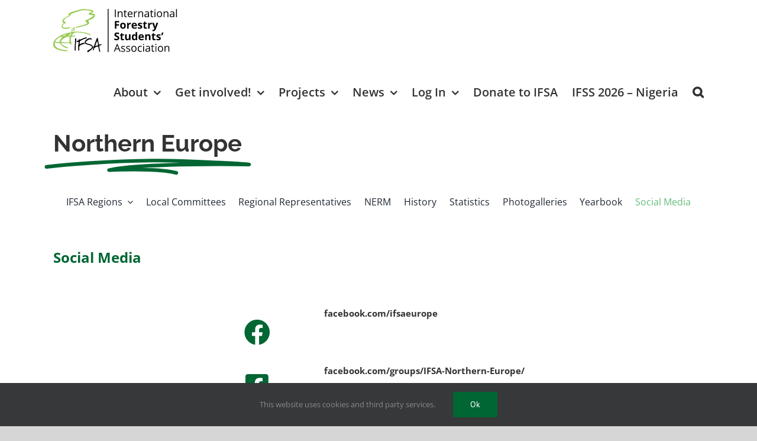

--- FILE ---
content_type: text/css; charset=UTF-8
request_url: https://ifsa.net/wp-content/plugins/member-verification-plugin/public/css/ifsa-member-verification-public.css?ver=1.1.0
body_size: 2728
content:
/**
 * All of the CSS for your public-facing functionality should be
 * included in this file.
 */

/**
* All of the CSS for your public-facing functionality should be
* included in this file.
*/

body{font-family:"Open Sans";}
#ifsa_submit-btn{visibility:hidden;}
.ifsa_multistep_form-main-continer{max-width:1140px;min-height:700px;width:550px;padding:15px;margin:8% auto;position:relative;}
.ifsa_multistep_form-main-continer #ifsa_form_1,
.ifsa_multistep_form-main-continer #ifsa_form_2,
.ifsa_multistep_form-main-continer #ifsa_form_3,
.ifsa_multistep_form-main-continer #ifsa_form_4,
.ifsa_multistep_form-main-continer #ifsa_form_5,
.ifsa_multistep_form-main-continer #ifsa_form_6,
.ifsa_multistep_form-main-continer #ifsa_form_7,
.ifsa_multistep_form-main-continer #ifsa_final_step{position:absolute;max-width:100%;padding:20px;transition:all 0.5s;box-shadow:0px 0px 10px 0px rgb(0 0 0 / 20%);border-radius:10px;border:1px solid #e9eaee;left:0}
@keyframes fadein{
   0%{opacity:0;}
   100%{opacity:1;}
}
#ifsa_form_1{left:0;top:0;background-color:#fff;}
#ifsa_form_2{overflow-x:hidden;}
#ifsa_form_2,
#ifsa_form_3{left:0;visibility:hidden;background-color:#fff;}
#ifsa_form_4,
#ifsa_form_5,
#ifsa_form_7{visibility:hidden;text-align:center;}
#ifsa_form_7{top:0;left:0;right:0;}
#ifsa_form_6{top:0;left:0;visibility:hidden;text-align:center;}
#ifsa_form_4 h2{margin:50px;}
#ifsa_form_4 button{margin:10px auto;padding:12px 50px;font-weight:300;text-transform:uppercase;color:#fff!important;background-color:#65bc7bd7!important;cursor:pointer;outline:0;border:0;}
#ifsa_form_4 button:hover{background-color:#65bc7b!important;}
#ifsa_form_4-error,
#ifsa_form_4-success_btn{visibility:hidden;}
#datepicker{max-width:300px;}
.ifsa_multistep_form-main-continer  h3{margin:20px 0px;color:gray;text-align:center;}
.ifsa_multistep_form-main-continer  h4{margin:20px 0px;color:gray;text-align:center;}
.ifsa_multistep_form-body .ifsa_multistep_form-options{text-align:center;}
.ifsa_multistep_form-body .ifsa_multistep_form-options label{position:relative;padding:10px 70px;font-weight:300;color:#fff;background-color:#65bc7bd7;border-radius:4px;cursor:pointer;}
.ifsa_multistep_form-body .ifsa_multistep_form-options label:hover{background-color:#65bc7b;}
.ifsa_multistep_form-body .ifsa_multistep_form-options  input{position:absolute;opacity:0;}
.ifsa_multistep_form-body2 .ifsa_multistep_form-options{margin:25px;display:flex;flex-direction:column;}
.ifsa_multistep_form-body2 .ifsa_multistep_form-options label{margin-top:10px;font-size:16px;color:gray;font-weight:300;}
.ifsa_multistep_form-body2 .ifsa_multistep_form-options select{outline:0;border:1px solid gray;border-radius:5px;}
.ifsa_multistep_form-body2 .ifsa_multistep_form-options  input{outline:0;border:0;border:1px solid gray;border-radius:5px;}
.ifsa_multistep_form-body2 .ifsa_multistep_form-options span{color:red;}
.ifsa_multistep_form-body2 .ifsa_multistep_form-options button{margin:10px auto;padding:12px 50px;font-weight:300;text-transform:uppercase;color:#fff!important;background-color:#65bc7bd7!important;cursor:pointer;outline:0;border:0;}
.ifsa_multistep_form-body2 .ifsa_multistep_form-options button:hover{background-color:#65bc7b!important;}
.ifsa_form_4_btn{padding:10px 50px;font-weight:300;color:#fff!important;background-color:#65bc7b!important;cursor:pointer;transition:all 0.5s;}
.ifsa_form_4_btn:hover{transform:scale(1.1);}

/* The Modal (background) */
.modal{display:none; /* Hidden by default */position:fixed; /* Stay in place */z-index:1; /* Sit on top *//* padding-top:100px; */ /* Location of the box */left:0;/* top:44%!important; */width:100%; /* Full width */height:100%; /* Full height */overflow:auto; /* Enable scroll if needed */background-color:rgb(0,0,0); /* Fallback color */background-color:rgba(0,0,0,0.4); /* Black w/ opacity */}

/* Modal Content */
.modal-content{background-color:#fefefe;margin:auto;padding:20px;border:1px solid #888;width:80%;}

/* The Close Button */
.close{color:#aaaaaa;float:right;font-size:28px;font-weight:bold;}
.close:hover,
.close:focus{color:#000;text-decoration:none;cursor:pointer;}

/* Table stylings */
#table_id_wrapper label{display:none;}
#table_id_filter{display:none;}
table.dataTable.no-footer{border-bottom:1px solid #ddd!important}
table.dataTable thead th,
table.dataTable thead td{border:1px solid #ddd!important;}
table.dataTable.row-border tbody th,
table.dataTable.row-border tbody td,
table.dataTable.display tbody th,
table.dataTable.display tbody td{border:1px solid #ddd;border-bottom:none;text-align:center;}
table.dataTable.order-column tbody tr>.sorting_1,
table.dataTable.order-column tbody tr>.sorting_2,
table.dataTable.order-column tbody tr>.sorting_3,
table.dataTable.display tbody tr>.sorting_1,
table.dataTable.display tbody tr>.sorting_2,
table.dataTable.display tbody tr>.sorting_3{background-color:#fff!important;}
table.dataTable.display tbody tr:hover>.sorting_1,
table.dataTable.order-column.hover tbody tr:hover>.sorting_1{background-color:#65bc7b!important;color:#fff;}
.dataTables_wrapper .dataTables_info{display:none;}
.dataTables_wrapper .dataTables_paginate{margin:10px auto;padding:0!important;border:1px solid #ddd;}
.dataTables_wrapper .dataTables_paginate .paginate_button{margin:0!important;border-right:1px solid #ddd!important;border-left:1px solid #ddd!important;}
.dataTables_wrapper .dataTables_paginate .paginate_button.current{background:#fff!important;border:1px solid transparent!important;}
.dataTables_wrapper .dataTables_paginate .paginate_button:active,
.dataTables_wrapper .dataTables_paginate .paginate_button:hover{background:#65bc7b!important;border:1px solid transparent!important;}
.dataTables_wrapper .dataTables_paginate .paginate_button.current:hover{background:#65bc7b!important;}
.dataTables_wrapper .dataTables_paginate .paginate_button.disabled{font-weight:600;cursor:pointer!important;}
.dataTables_wrapper .dataTables_paginate .paginate_button.disabled:hover,
.dataTables_wrapper .dataTables_paginate .paginate_button.disabled:active{background-color:#65bc7b!important;color:#fff;}
#ifsa-verify_member-btn{margin-left:5px;padding:10px 15px;color:#fff;background:#006633!important;cursor:pointer;transition:all 0.5s;}
#ifsa-verify_member-btn:hover{background:#006633e5!important;}
.cls-seperator{margin-bottom:20px;max-width:800px;}
.cls-seperator_body{display:grid;grid-template-columns:repeat(2,50%);}
.cls-seperator_div1{border-right:1px solid #ddd;}
.cls-seperator_div2{padding-left:50px;}
.div_import label{position:relative;display:block;max-width:200px;margin-bottom:10px;padding:5px 15px;background:#006633;color:#fff;text-align:center;cursor:pointer;transition:all 0.5s;}
.div_import label:hover{background:#006633e5;}
#bulk_upload_file{position:absolute;left:0;top:0;visibility:hidden;}
#bulk_upload{display:inline-block;width:200px;padding:10px 15px;background:#006633;color:#fff;outline:0;transition:all 0.5s;}
#bulk_upload:hover{background:#006633e5;}
.cls-seperator_download_user-btn{width:200px;padding:10px 15px;background:#006633;color:#fff;transition:all 0.5s;}
.cls-seperator_download_user-btn:hover{background:#006633e5;color:#fff;}

/*Stepper responsiveness*/
@media screen and (max-width:1024px) and (min-width:680px){
   #main{overflow:hidden;}
}
@media screen and (max-width:680px) and (min-width:280px){
   #main{overflow:hidden;}
   .ifsa_multistep_form-main-continer{width:100%;min-height:650px;margin:0 auto;}
   .ifsa_multistep_form-body .ifsa_multistep_form-options{display:flex;flex-direction:column;width:100%;text-align:center;}
   .ifsa_multistep_form-body .ifsa_multistep_form-options label{margin:5px 0px;}
   #ifsa_multistep_form-loadermask #ifsa_loader{top:27%;left:29%;}
}
.ifsa_memebr_expiry_wrap{width:100%;max-width:553px;margin-top:17px;}
.ifsa_memebr_expiry_wrap a.fusion-button.fusion-button-default.fusion-button-default-size.fusion-button-span-no{float:right;}

/* Create an Account */
.buddypress-wrap table.dataTable.display tbody tr:hover>.sorting_1,
.buddypress-wrap table.dataTable.order-column.hover tbody tr:hover>.sorting_1{background-color:#f6f6f6!important;color:#747474;}
.buddypress-wrap table.dataTable.display tbody tr.odd>.sorting_1,
.buddypress-wrap table.dataTable.order-column.stripe tbody tr.odd>.sorting_1{background-color:#f6f6f6!important;}
.buddypress-wrap .dataTables_wrapper .dataTables_paginate .paginate_button.disabled:hover,
.buddypress-wrap .dataTables_wrapper .dataTables_paginate .paginate_button.disabled:active,
.buddypress-wrap .dataTables_wrapper .dataTables_paginate .paginate_button.current:hover,
.buddypress-wrap .dataTables_wrapper .dataTables_paginate .paginate_button:active,
.buddypress-wrap .dataTables_wrapper .dataTables_paginate .paginate_button:hover{color:#fff!important;}
.buddypress-wrap .modal-content{width:500px;max-width:90%;}
.buddypress-wrap .modal-content .ul_reason input{margin:-2px 4px 0 0!important;}
.buddypress-wrap .modal-content .ul_reason .final_reject{background:#006633;color:#ffffff;padding:13px 29px;line-height:17px;font-size:14px;display:inline-block;margin-top:20px;}
.ifsa_multistep_form-main-continer .ifsa_multistep_form-body2 .ifsa_multistep_form-options input,
.ifsa_multistep_form-main-continer .ifsa_multistep_form-body2 .ifsa_multistep_form-options select{border-radius:0;border-color:#d6d6d6;height:35px;}
.ifsa_multistep_form-main-continer .ifsa_multistep_form-body2 .ifsa_multistep_form-options label{font-size:15px;margin-top:20px;color:#333;font-size:15px;}
.ifsa_multistep_form-main-continer .ifsa_multistep_form-body2 .ifsa_multistep_form-options button{background:#006633!important;padding:13px 29px;border:0;margin:30px auto 0;line-height:17px;text-transform:capitalize;border-radius:2px;font-size:15px;}
.ifsa_multistep_form-main-continer .ifsa_multistep_form-body .ifsa_multistep_form-options label{background:#006633!important;border:0;line-height:17px;font-size:15px;border-radius:2px;text-align:center;padding:13px 70px;margin-top:15px;margin-bottom:15px;display:inline-block;}
.ifsa_multistep_form-main-continer h3.ifsa_multistep_form-heading{font-size:26px;color:#333;margin:0 0 15px 0;}
.ifsa_multistep_form-main-continer .ifsa_multistep_form-subheading{color:#333;margin:0 0 15px 0;font-size:17px;text-align:center;}
@media only screen and (max-width:480px){
   .buddypress-wrap.extended-default-reg .register-page .layout-wrap .user-pass1-wrap .wp-pwd{flex-direction:column;align-items:flex-start;}
   .buddypress-wrap.extended-default-reg .register-page .layout-wrap .user-pass1-wrap .wp-pwd .password-input-wrapper{width:100%;padding-right:0;}
}
.ifsa_renewal_form-container h3.ifsa_renewal_form-heading{font-size:26px;color:#333;margin:0 0 15px 0;}
.ifsa_renewal_form-container .ifsa_renewal_form-subheading{color:#333;margin:0 0 15px 0;font-size:17px;text-align:center;}
.ifsa_renewal_form-container #ifsa_renewal_form-1 .ifsa_renewal_form-options label{background:#006633!important;border:0;line-height:17px;font-size:15px;border-radius:2px;text-align:center;padding:13px 70px;margin-top:15px;margin-bottom:15px;}
span.cls-total-record{display:inline-block;}
.buddypress-wrap .div_import label[for="bulk_upload_file"]{display:none;}
.buddypress-wrap .div_import #bulk_upload_file{font-size:15px;position:static;visibility:visible;margin-bottom:20px;cursor:pointer;}
.buddypress-wrap .div_import #bulk_upload_file::-webkit-file-upload-button{background:#006633e5;color:#fff;width:150px;height:37px;border:0;cursor:pointer;}
.buddypress-wrap .div_import #bulk_upload_file::file-selector-button{background:#006633e5;color:#fff;width:150px;height:37px;border:0;cursor:pointer;}
.ifsa_renewal_form-container #ifsa_renewal_form-2 #ifsa_renewal_form-success_btn,
.ifsa_multistep_form-main-continer .ifsa_multistep_form-options #ifsa_form_4-success_btn{background:#006633!important;padding:13px 29px;border:0;margin:30px auto 15px;font-size:15px;border-radius:2px;text-transform:capitalize;}
.field-visibility-settings-toggle{display:none!important;}
.field-visibility-settings-notoggle{display:none;}
div#basic-details-section h2.bp-heading.fusion-responsive-typography-calculated{display:none;}
.ifsa_multistep_form-main-continer .ifsa_multistep_form-options #ifsa_form_4-success_btn{background:#006633!important;padding:13px 29px;border:0;margin:20px auto;line-height:17px;text-transform:capitalize;border-radius:2px;}
.ifsa_multistep_form-main-continer div[class^="ifsa_multistep_form-body"]{width:100%;}
.buddypress-wrap.extended-default-reg .register-page .layout-wrap #basic-details-section{padding-right:0;}
.buddypress-wrap.extended-default-reg .register-page .layout-wrap #basic-details-section h2{font-size:26px;color:#000;margin:0 0 15px 0;}
.ifsa_multistep_form-main-continer #ifsa_form_4-success #ifsa_form_4-success_btn,
.ifsa_multistep_form-main-continer #ifsa_form_4-success #ifsa_form_4-success_btn-back{background:#006633!important;padding:13px 29px;border:0;margin:30px auto 0;line-height:17px;text-transform:capitalize;border-radius:2px;font-size:15px;}
.ifsa_multistep_form-main-continer .ifsa_multistep_form-options #datepicker{height:35px;margin-top:20px;}
.ifsa_renewal_form-container #ifsa_renewal_form-2 #ifsa_renewal_form-success_btn{margin-top:15px;}
.ifsa_multistep_form-main-continer #ifsa_form_4{left:0;}
@media only screen and (max-width:870px){
   .buddypress-wrap table#table_id thead{display:none;}
   .buddypress-wrap table#table_id{border-top:1px solid #ddd;}
   .buddypress-wrap table#table_id,
   .buddypress-wrap table#table_id tbody,
   .buddypress-wrap table#table_id tbody tr,
   .buddypress-wrap table#table_id tbody tr td{display:block;}
   .buddypress-wrap table#table_id tbody tr td{text-align:left;padding-left:50%;position:relative;word-break:break-word;}
   .buddypress-wrap table#table_id tbody tr td:before{content:attr(data-title);}
   .buddypress-wrap table#table_id tbody tr td:before{content:attr(data-title);position:absolute;left:0;top:50%;transform:translateY(-50%);padding:8px 10px;font-weight:bold;word-break:break-word;width:calc(50% - 20px);}
   .buddypress-wrap table#table_id tbody tr td.dataTables_empty{padding-left:10px;text-align:center;}
	 .ifsa_multistep_form-body2 .ifsa_multistep_form-options{margin:0 !important;}
}

/* New changes */
table.dataTable.display tbody td .cls-reject,
table.dataTable.display tbody td .cls-approve,
table.dataTable.display tbody td .cls-action-remove{background:#006633;padding:4px 15px 7px;border:0;margin:30px auto 0;text-transform:capitalize;border-radius:2px;font-size:15px;color:#fff;line-height:1;margin:5px;display:inline-block;}
.ifsa_multistep_form-main-continer .ifsa_multistep_form-body2 .ifsa_multistep_form-options .cls-back{text-align:center;}
.buddypress-wrap.extended-default-reg .register-page .layout-wrap input[type="radio"]{margin-right:7px!important;}
.ifsa_multistep_form-main-continer #ifsa_final_step label{margin-top:10px;color:#333;font-size:15px;display:block;}
.ifsa_multistep_form-main-continer #ifsa_final_step .form-group span{color:red;}
.ifsa_multistep_form-main-continer #ifsa_final_step .form-group .formbuilder-radio-inline{display:inline-block;vertical-align:middle;}
.ifsa_multistep_form-main-continer #ifsa_final_step .form-group .description{margin-bottom:5px;}
.ifsa_multistep_form-main-continer #ifsa_final_step .form-group .formbuilder-radio-inline input{margin:0 5px 0 0;}
.ifsa_multistep_form-main-continer #ifsa_final_step .form-group .formbuilder-radio-inline label{display:inline-block;margin:0;}
.ifsa_multistep_form-main-continer #ifsa_final_step .form-group #ifsa_terms-error{display:block;}
.ifsa_multistep_form-main-continer #ifsa_final_step .submit input#register-button{background:#006633!important;padding:13px 29px;border:0;margin:30px auto 0;line-height:17px;text-transform:capitalize;border-radius:2px;font-size:15px;color:#fff;cursor:pointer;}
.ifsa_multistep_form-main-continer #ifsa_final_step .submit{text-align:center;}
.ifsa_multistep_form-main-continer #ifsa_final_step .form-group select{width:100%;}
.ifsa_final_step_active .ifsa_multistep_form-main-continer{min-height:1100px;}
.ifsa_multistep_form-main-continer #ifsa_final_step .form-group select, 
.ifsa_multistep_form-main-continer #ifsa_final_step .form-group input{border-radius:0;border-color:#d6d6d6;height:35px;}
.ifsa_multistep_form-main-continer #ifsa_final_step #ifsa-loading-register{display:inline-block;vertical-align:middle;margin-top:35px;margin-left:5px;}
.cls-lcbanner {
   padding: 10px;
   background: #ccc;
}

.cls-lcbanner p {
   margin: 0 !important;
}

.cls-lcbanner {
   background: #1e6633;
   color: #fff;
   font-weight: 600;
   text-align: center;
}
.cls-lcbanner a {
   color: #fff !important;
   text-decoration: underline !important;
}


.buddypress-wrap .modal-content .ul_reason .final_remove{background:#006633;color:#ffffff;padding:13px 29px;line-height:17px;font-size:14px;display:inline-block;margin-top:20px;}
/* The Close Button */
.close-r{color:#aaaaaa;float:right;font-size:28px;font-weight:bold;}
.close-r:hover,
.close-r:focus{color:#000;text-decoration:none;cursor:pointer;}
button#ifsa_form_last-btn-back {
   background: #006633!important;
   padding: 13px 29px;
   border: 0;
   margin: 30px auto 0;
   line-height: 17px;
   text-transform: capitalize;
   border-radius: 2px;
   font-size: 15px;
   color: #fff;
   cursor: pointer;
   display: inline-block;
   vertical-align: middle;
}
.modal-content {
  
    transform: translateY(50%) !important;
}

/*Additional CSS for styling JQuery date picker*/

.ui-datepicker {
   background-color: #fff;
}

.ui-datepicker-header {
   background: #063;
}

.ui-datepicker-title {
   color: white;
}

.ui-widget-content .ui-state-default {
   border: 0px;
   text-align: center;
   background: #fff;
   font-weight: normal;
   color: #000
}

.ui-widget-content .ui-state-default:hover {
   border: 0px;
   text-align: center;
   background: #006633;
   font-weight: normal;
   color: #fff;
}

.ui-widget-content .ui-state-active {
   border: 0px;
   background: #000;
   color: #fff;
}

/* required fields in registration form */
.required:after {
   content:" *";
   color: red;
}

.ifsa_multistep_form_counter {
   float: right;
   font-size: 10pt;
   font-style: italic;
}

/* make the Reject/Remove button red */
table.dataTable.display tbody td .cls-reject{
   background: red;
}

cls-remove{
   color:red;
}

/*styling of fieldsets in registration form*/
.ifsa_multistep_form-main-continer fieldset {
   border-style: solid;
   padding:8pt;
   margin-top: 15pt
}
.ifsa_multistep_form-main-continer fieldset legend{
   font-style: italic
}

--- FILE ---
content_type: text/css; charset=UTF-8
request_url: https://ifsa.net/wp-content/plugins/member-verification-plugin/public/css/ifsa-renewal-form.css?ver=6.8.3
body_size: 71
content:
body{
    overflow-x: hidden!important;
    box-sizing: border-box;
}

.ifsa_renewal_form-container{
    max-width: 1140px;
    min-height: 320px;
    width: 550px;
    padding: 15px;
    margin:8% auto;
    position: relative;
    text-align: center;
    transition: all 0.5s;
}

.ifsa_renewal_form-container #ifsa_renewal_form-1,
.ifsa_renewal_form-container #ifsa_renewal_form-2{
    position: absolute;
    max-width: 100%;
    width: 100%;
    padding: 20px;
}

#ifsa_renewal_form-1, 
#ifsa_renewal_form-2{
    left: 50%;
    top: 50%;
    transform: translate(-50%,-50%);
    background-color:#fff;
    box-shadow: 0px 0px 10px 0px rgb(0 0 0 / 20%);
    border-radius: 10px;
    border: 1px solid #e9eaee;
}


#ifsa_renewal_form-1 .ifsa_renewal_form-options{
    display: flex;
    justify-content: space-evenly;
    width: 500px;
    align-items: center;
}

.ifsa_renewal_form-container #ifsa_renewal_form-1 label{
    position: relative;
    padding: 10px 70px;
    font-weight: 300;
    color: #fff;
    background-color: #65bc7bd7;
    border-radius: 4px;
    cursor: pointer;
}

.ifsa_renewal_form-container #ifsa_renewal_form-1 label:hover{
    background-color: #65bc7b;
}

.ifsa_renewal_form-container #ifsa_renewal_form-1 input{
    position: absolute;
    opacity: 0;
}

#ifsa_renewal_form-2{
    visibility: hidden;
}

#ifsa_renewal_form-success_btn{
    margin: 10px auto;
    padding: 12px 50px;
    font-weight: 300;
    text-transform: uppercase;
    color: #fff !important;
    background-color: #65bc7bd7 !important;
    cursor: pointer;
    outline: 0;
    border: 0;
}

#ifsa_renewal_form-success_btn:hover{
    background-color: #65bc7b;
}


#ifsa_renewal_form-error,
#ifsa_renewal_form-success_btn{
    display: none;
 }

#ifsa_renewal_form-datepicker{
    max-width: 300px;
    height: 35px;
    margin-bottom: 15px;
}



@media screen and (max-width:680px) and (min-width:280px) {

    .ifsa_renewal_form-container{
        width: 100%;
    }

    #ifsa_renewal_form-1 .ifsa_renewal_form-options{
        display: flex;
        flex-direction: column;
        width: 100%;
    }

    #ifsa_renewal_form-1 .ifsa_renewal_form-options label{
        margin: 5px 0px;
    }
}
.buddypress-wrap.extended-default-reg .register-page .layout-wrap {
    display: block;
    width: 50%;
}
div#profile-details-section h2 {
    display: none;
}
div#ifsa-loading-renew-1{
    margin-left: -45px;
}